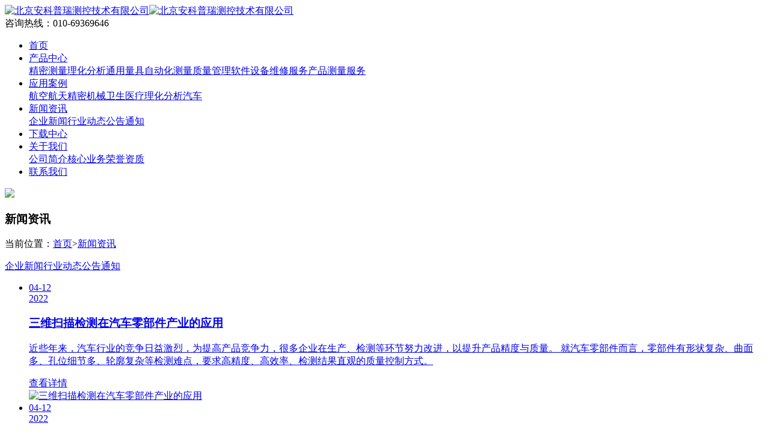

--- FILE ---
content_type: text/html; charset=utf-8
request_url: http://www.accupre.com/news.html
body_size: 4055
content:
<!DOCTYPE html>
<html lang="zh-CN">
  <head>
    <meta charset="utf-8">
    <meta http-equiv="X-UA-Compatible" content="IE=edge">
    <meta name="viewport" content="width=420px,user-scalable=no" />
    <title>新闻资讯_北京安科普瑞测控技术有限公司</title>
    <meta name="keywords" content="">
    <meta name="description" content="">
    <link rel="stylesheet" href="/Public/skin/css/swiper.min.css">
    <link rel="stylesheet" href="/Public/skin/css/animate.min.css">
    <link rel="stylesheet" href="/Public/skin/css/style.css?20260127">
    <link rel="stylesheet" href="/Public/skin/css/media.css?20260127">
    <script src="/Public/skin/js/jquery.min.js"></script>
    <script src="/Public/skin/js/web.js?2026012703"></script>
    <script src="/Public/skin/js/swiper.min.js"></script>

    <!--[if lt IE 9]>
      <script src="/Public/skin/js/html5shiv.min.js"></script>
      <script src="/Public/skin/js/respond.min.js"></script>
    <![endif]-->

</head>
<body>
  
  <div class="header hheader">
     <div class="container">
        <div class="logo fl"><a href="http://www.accupre.com/"><img src="/Public/skin/images/logo2.png" class="logo02" alt="北京安科普瑞测控技术有限公司"/><img src="/Public/skin/images/logo.png" class="logo01" alt="北京安科普瑞测控技术有限公司"/></a></div>

        <div class="nav-toggle fr">
          <span class="span1"></span>
          <span class="span2"></span>
          <span class="span3"></span>
         </div>      

        <div class="tel fr">咨询热线：010-69369646</div>
        <ul class="nav fr">
          <li><a href="http://www.accupre.com/">首页</a></li>
                    <li ><a href="http://www.accupre.com/products.html">产品中心</a>
        <div class="sub">
                        <a href="http://www.accupre.com/products/jmcl.html">精密测量</a><a href="http://www.accupre.com/products/lhfx.html">理化分析</a><a href="http://www.accupre.com/products/tylj.html">通用量具</a><a href="http://www.accupre.com/products/zdhcl.html">自动化测量</a><a href="http://www.accupre.com/products/zlglrj.html">质量管理软件</a><a href="http://www.accupre.com/products/sbwxfw.html">设备维修服务</a><a href="http://www.accupre.com/products/clfw.html">产品测量服务</a>        </div>          </li><li ><a href="http://www.accupre.com/videos.html">应用案例</a>
        <div class="sub">
                        <a href="http://www.accupre.com/videos/application.html">航空航天</a><a href="http://www.accupre.com/videos/cases.html">精密机械</a><a href="http://www.accupre.com/videos/wsyl.html">卫生医疗</a><a href="http://www.accupre.com/videos/jxhx.html">理化分析</a><a href="http://www.accupre.com/videos/qihche.html">汽车</a>        </div>          </li><li class="on"><a href="http://www.accupre.com/news.html">新闻资讯</a>
        <div class="sub">
                        <a href="http://www.accupre.com/news/enterprise.html">企业新闻</a><a href="http://www.accupre.com/news/industry.html">行业动态</a><a href="http://www.accupre.com/news/notice.html">公告通知</a>        </div>          </li><li ><a href="http://www.accupre.com/download.html">下载中心</a>
                  </li><li ><a href="http://www.accupre.com/about.html">关于我们</a>
        <div class="sub">
                        <a href="http://www.accupre.com/about/profile.html">公司简介</a><a href="http://www.accupre.com/about/business.html">核心业务</a><a href="http://www.accupre.com/about/honor.html">荣誉资质</a>        </div>          </li><li ><a href="http://www.accupre.com/contact.html">联系我们</a>
                  </li>        </ul>
     </div>     
  </div>
<div class="nyban"><img src="/Public/skin/images/ban_news.jpg"/>
    <div class="bantxt">
        <div class="container animated" data-animation="fadeInUp">
            <h3>新闻资讯</h3>
            <p>当前位置：<a href="http://www.accupre.com/">首页</a><span>&gt;</span><a href=http://www.accupre.com/news.html>新闻资讯</a></p>
        </div>
    </div>
</div>

<div class="nynav nynav2">
    <div class="container2">
            <a href="http://www.accupre.com/news/enterprise.html" >企业新闻</a><a href="http://www.accupre.com/news/industry.html" >行业动态</a><a href="http://www.accupre.com/news/notice.html" >公告通知</a>    </div>
</div>

<div class="container2">
  
    <ul class="newslist">
      <li class="animated" data-animation="fadeInUp"><a href="http://www.accupre.com/article/85.html" target="_blank">
            <div class="time fl">
              <div class="md">04-12</div>
              <div class="y">2022</div>
            </div>
            <div class="txt">
              <h3>三维扫描检测在汽车零部件产业的应用</h3>
              <p>近些年来，汽车行业的竞争日益激烈，为提高产品竞争力，很多企业在生产、检测等环节努力改进，以提升产品精度与质量。

就汽车零部件而言，零部件有形状复杂、曲面多、孔位细节多、轮廓复杂等检测难点，要求高精度、高效率、检测结果直观的质量控制方式。</p>
              <div class="more">查看详情</div> 
            </div>
            <div class="img"><img src="/Public/skin/images/nimg01_340_200.jpg" alt="三维扫描检测在汽车零部件产业的应用"/></div>
        </a></li><li class="animated" data-animation="fadeInUp"><a href="http://www.accupre.com/article/84.html" target="_blank">
            <div class="time fl">
              <div class="md">04-12</div>
              <div class="y">2022</div>
            </div>
            <div class="txt">
              <h3>3D扫描助力飞机检修，为飞行安全精准护航！</h3>
              <p>随着科技、经济水平地不断提高，飞机出行是日常生活中不可或缺的交通方式。为保证飞行安全，对飞机各部件的定时检修工作至关重要。</p>
              <div class="more">查看详情</div> 
            </div>
            <div class="img"><img src="/Public/skin/images/nimg02_340_200.jpg" alt="3D扫描助力飞机检修，为飞行安全精准护航！"/></div>
        </a></li><li class="animated" data-animation="fadeInUp"><a href="http://www.accupre.com/article/95.html" target="_blank">
            <div class="time fl">
              <div class="md">12-27</div>
              <div class="y">2023</div>
            </div>
            <div class="txt">
              <h3>激光测径仪的测量原理和应用</h3>
              <p>激光扫描测量

激光扫描测径仪系统采用激光器发出的光束通过多面体扫描转镜和扫描光学系统后，形成与光轴平行的连续高速扫描光束，对被置于测量区域的的工件进行高速扫描，并由放在工件对面的光电接收器接收，投射到光电光电接收器上的光线在光束扫描工件时被遮断，所以通过分析光电接受器输出的信号，可获得与工件直径有关系的数据。</p>
              <div class="more">查看详情</div> 
            </div>
            <div class="img"><img src="/Uploads/image/20231227/112821821790_340_200.png" alt="激光测径仪的测量原理和应用"/></div>
        </a></li><li class="animated" data-animation="fadeInUp"><a href="http://www.accupre.com/article/94.html" target="_blank">
            <div class="time fl">
              <div class="md">09-13</div>
              <div class="y">2022</div>
            </div>
            <div class="txt">
              <h3>三坐标的日常维保注意事项</h3>
              <p>三坐标测量仪是一种机、电、计算机集为一体的高精密、高速的多功能测量仪器。如果保养到位，不仅可以延长机器的使用寿命，更能使测量精度得到保障。三坐标测量仪价格昂贵，保养到位还能降低机器故障率从而节省一大笔维修费用。</p>
              <div class="more">查看详情</div> 
            </div>
            <div class="img"><img src="/Uploads/image/20220913/160358690154_340_200.jpg" alt="三坐标的日常维保注意事项"/></div>
        </a></li><li class="animated" data-animation="fadeInUp"><a href="http://www.accupre.com/article/93.html" target="_blank">
            <div class="time fl">
              <div class="md">09-13</div>
              <div class="y">2022</div>
            </div>
            <div class="txt">
              <h3>三坐标测量机的维护保养</h3>
              <p>由于压缩空气对三坐标测量仪的正常工作起着非常重要的作用，所以对气源的维修和保养非常重要。</p>
              <div class="more">查看详情</div> 
            </div>
            <div class="img"><img src="/Uploads/image/20220913/160155214255_340_200.jpg" alt="三坐标测量机的维护保养"/></div>
        </a></li><li class="animated" data-animation="fadeInUp"><a href="http://www.accupre.com/article/92.html" target="_blank">
            <div class="time fl">
              <div class="md">06-09</div>
              <div class="y">2022</div>
            </div>
            <div class="txt">
              <h3>进口台式粗轮廓粗糙度仪测针现货供应</h3>
              <p>公司长期库存德国马尔，霍梅尔，泰勒，东京精密，轮廓粗糙度测针，原厂的品质，直销的价格，欢迎新老用户垂询采购。</p>
              <div class="more">查看详情</div> 
            </div>
            <div class="img"><img src="/Uploads/image/20220609/163215361589_340_200.png" alt="进口台式粗轮廓粗糙度仪测针现货供应"/></div>
        </a></li><li class="animated" data-animation="fadeInUp"><a href="http://www.accupre.com/article/91.html" target="_blank">
            <div class="time fl">
              <div class="md">06-09</div>
              <div class="y">2022</div>
            </div>
            <div class="txt">
              <h3>台式轮廓粗糙度仪测针附件现货供应</h3>
              <p>公司长期库存德国马尔，霍梅尔，泰勒，东京精密，轮廓粗糙度测针，原厂的品质，直销的价格，欢迎新老用户垂询采购。</p>
              <div class="more">查看详情</div> 
            </div>
            <div class="img"><img src="/Uploads/image/20220609/162404874510_340_200.png" alt="台式轮廓粗糙度仪测针附件现货供应"/></div>
        </a></li><li class="animated" data-animation="fadeInUp"><a href="http://www.accupre.com/article/90.html" target="_blank">
            <div class="time fl">
              <div class="md">04-12</div>
              <div class="y">2022</div>
            </div>
            <div class="txt">
              <h3>2017第一批拟立项国标公布 涉及多项仪器仪表标准</h3>
              <p>2月28日，中国国家标准化管理委员会网站发布了《关于对2017年第一批拟立项国家标准项目征求意见》的通知，征求意见截止时间为2017年3月14日。本次拟立项国标涉及了多家仪表仪器企业及多项检验检测标准和内容。</p>
              <div class="more">查看详情</div> 
            </div>
            <div class="img"><img src="/Public/skin/images/nimg05_340_200.jpg" alt="2017第一批拟立项国标公布 涉及多项仪器仪表标准"/></div>
        </a></li>    </ul>

    <div class="fenye"><div></div></div>
</div>

<div class="footer">

    <div class="container">
  
      <div class="dbmain">
        <div class="dbcontact fl">
          <div class="dblogo"><img src="/Public/skin/images/logo.png"/></div>
          <div class="info">
            <p class="con01">电话：010-69369646</p>
            <p class="con02">地址：北京市房山区篱笆园南路 10 号院 6 号楼 501 室</p>
            <p class="con03">Email：zcm.0214@163.com</p>
          </div>
        </div>
  
        <ul class="dbnav fl">
        <li>
            <a href="http://www.accupre.com/products.html" class="tit">产品中心</a>
            <div class="sub">
                        <a href="http://www.accupre.com/products/jmcl.html">精密测量</a><a href="http://www.accupre.com/products/lhfx.html">理化分析</a><a href="http://www.accupre.com/products/tylj.html">通用量具</a><a href="http://www.accupre.com/products/zdhcl.html">自动化测量</a>            </div>
        </li>

        <li>
            <a href="http://www.accupre.com/videos.html" class="tit">应用案例</a>
            <div class="sub">
                        <a href="http://www.accupre.com/videos/application.html">航空航天</a><a href="http://www.accupre.com/videos/cases.html">精密机械</a><a href="http://www.accupre.com/videos/wsyl.html">卫生医疗</a><a href="http://www.accupre.com/videos/jxhx.html">理化分析</a>            </div>
        </li>

        <li>
            <a href="http://www.accupre.com/news.html" class="tit">新闻资讯</a>
            <div class="sub">
                        <a href="http://www.accupre.com/news/enterprise.html">企业新闻</a><a href="http://www.accupre.com/news/industry.html">行业动态</a><a href="http://www.accupre.com/news/notice.html">公告通知</a>            </div>
        </li>

        <li>
            <a href="http://www.accupre.com/about.html" class="tit">关于我们</a>
            <div class="sub">
                        <a href="http://www.accupre.com/about.html#a1">公司简介</a><a href="http://www.accupre.com/about.html#a2">核心业务</a><a href="http://www.accupre.com/about.html#a3">荣誉资质</a>            </div>
        </li>    
        </ul>

        <div class="dbrig fr">
            <div class="wechat"><img src="/Public/skin/images/wechat.jpg"/></div>
            <div class="rico">
            <a href="http://wpa.qq.com/msgrd?v=3&uin=969863691&site=qq&menu=yes" target="_blank" style="margin-top:0;"><img src="/Public/skin/images/rico01.png"/></a>
            <a href="javascript:void(0)"><img src="/Public/skin/images/rico02.png"/></a>
            <a href="" target="_blank"><img src="/Public/skin/images/rico03.png"/></a>
            </div>
        </div>

      </div>
  
    </div>
  
  <div class="bottom">
    <div class="container">
      <div class="fl copy"><a rel="nofollow" href="https://beian.miit.gov.cn/" target="_blank">京ICP备2022008534号-1</a>　北京安科普瑞测控技术有限公司　版权所有</div>
      <div class="fr dburl">
          <a href="http://www.accupre.com/advertising_law.html">广告法声明</a>
          <a href="/sitemap.xml" target="_blank">网站地图</a>
          <a href="http://www.accupre.com/contact.html">联系我们</a>
          <a href="http://www.accupre.com/privacy.html">隐私保护</a>
          <a href="http://www.accupre.com/statement.html">法律声明</a>
      </div>
    </div>
  </div>
  
  </div>
  
</body>
</html>